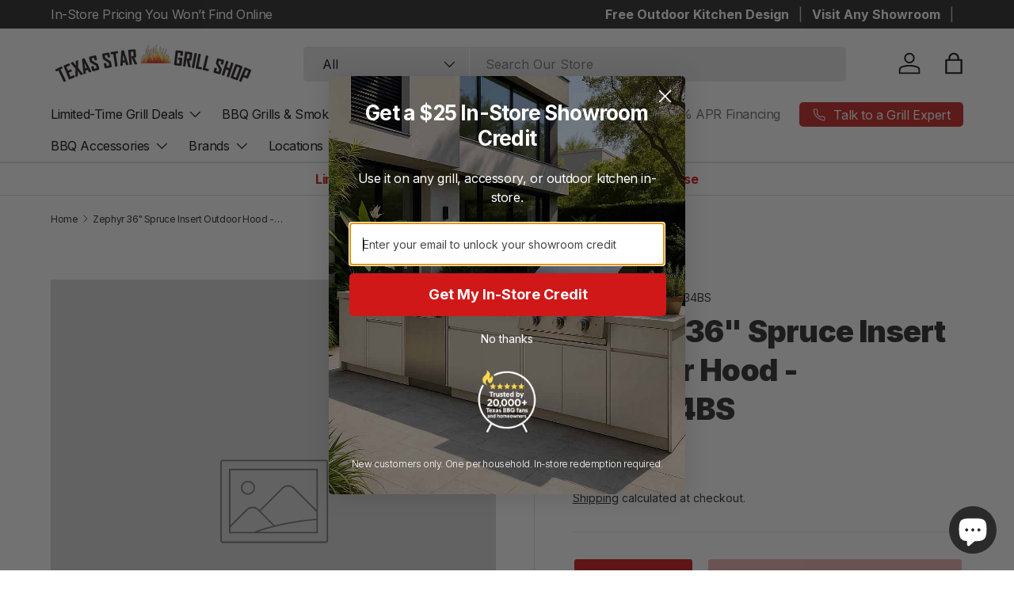

--- FILE ---
content_type: text/javascript; charset=utf-8
request_url: https://texasstargrillshop.com/products/zephyr-spruce-insert-outdoor-hood-ak9834bs.js
body_size: 482
content:
{"id":7992832721120,"title":"Zephyr 36\" Spruce Insert Outdoor Hood - AK9834BS","handle":"zephyr-spruce-insert-outdoor-hood-ak9834bs","description":"","published_at":"2023-02-09T14:07:41-06:00","created_at":"2023-02-09T14:07:41-06:00","vendor":"Zephyr","type":"Outdoor Kitchen","tags":[],"price":179900,"price_min":179900,"price_max":179900,"available":false,"price_varies":false,"compare_at_price":null,"compare_at_price_min":0,"compare_at_price_max":0,"compare_at_price_varies":false,"variants":[{"id":43854948827360,"title":"Default Title","option1":"Default Title","option2":null,"option3":null,"sku":"AK9834BS","requires_shipping":true,"taxable":true,"featured_image":null,"available":false,"name":"Zephyr 36\" Spruce Insert Outdoor Hood - AK9834BS","public_title":null,"options":["Default Title"],"price":179900,"weight":0,"compare_at_price":null,"inventory_management":"shopify","barcode":"","quantity_rule":{"min":1,"max":null,"increment":1},"quantity_price_breaks":[],"requires_selling_plan":false,"selling_plan_allocations":[]}],"images":[],"featured_image":null,"options":[{"name":"Title","position":1,"values":["Default Title"]}],"url":"\/products\/zephyr-spruce-insert-outdoor-hood-ak9834bs","requires_selling_plan":false,"selling_plan_groups":[]}